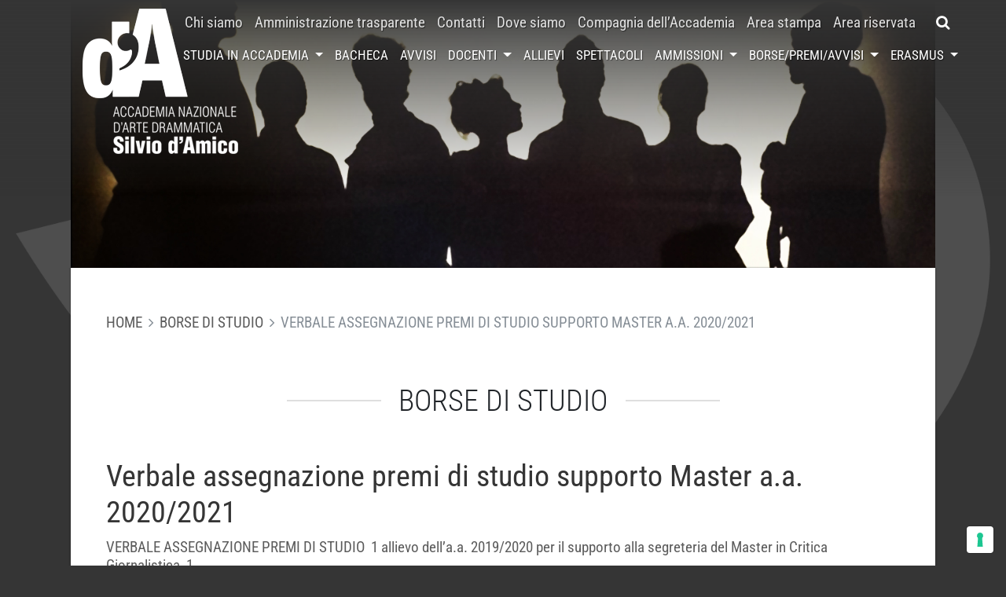

--- FILE ---
content_type: text/html; charset=UTF-8
request_url: https://www.accademiasilviodamico.it/borse-di-studio/verbale-assegnazione-premi-di-studio-supporto-master-a-a-2020-2021/
body_size: 13879
content:
<!DOCTYPE html>
<html lang="it-IT">
<head>
    <meta charset="UTF-8">
    <meta http-equiv="X-UA-Compatible" content="IE=edge">
    <meta name="viewport" content="width=device-width, initial-scale=1, shrink-to-fit=no">
    <meta name="mobile-web-app-capable" content="yes">
    <meta name="apple-mobile-web-app-capable" content="yes">
    <meta name="apple-mobile-web-app-title" content="Accademia Nazionale d&#039;Arte Drammatica Silvio d&#039;Amico - L&#039;Accademia Nazionale d&#039;Arte Drammatica è stata fondata nel 1936 dallo studioso e critico teatrale Silvio d&#039;Amico; è l&#039;unica Istituzione nazionale per la formazione di attori e registi che rilascia un titolo di studio di livello universitario.">
    <link rel="profile" href="http://gmpg.org/xfn/11">
    <link rel="pingback" href="https://www.accademiasilviodamico.it/xmlrpc.php">

    <meta name='robots' content='index, follow, max-image-preview:large, max-snippet:-1, max-video-preview:-1' />

	<!-- This site is optimized with the Yoast SEO plugin v21.9 - https://yoast.com/wordpress/plugins/seo/ -->
	<title>Verbale assegnazione premi di studio supporto Master a.a. 2020/2021 - Accademia Nazionale d&#039;Arte Drammatica Silvio d&#039;Amico</title>
	<link rel="canonical" href="https://www.accademiasilviodamico.it/en/borse-di-studio/verbale-assegnazione-premi-di-studio-supporto-master-a-a-2020-2021/" />
	<meta property="og:locale" content="it_IT" />
	<meta property="og:type" content="article" />
	<meta property="og:title" content="Verbale assegnazione premi di studio supporto Master a.a. 2020/2021 - Accademia Nazionale d&#039;Arte Drammatica Silvio d&#039;Amico" />
	<meta property="og:description" content="VERBALE ASSEGNAZIONE PREMI DI STUDIO  1 allievo dell’a.a. 2019/2020 per il supporto alla segreteria del Master in Critica Giornalistica  1..." />
	<meta property="og:url" content="https://www.accademiasilviodamico.it/en/borse-di-studio/verbale-assegnazione-premi-di-studio-supporto-master-a-a-2020-2021/" />
	<meta property="og:site_name" content="Accademia Nazionale d&#039;Arte Drammatica Silvio d&#039;Amico" />
	<meta property="article:publisher" content="https://www.facebook.com/pages/Accademia-nazionale-darte-drammatica/250540151661112?rf=148795891842971" />
	<meta property="article:modified_time" content="2021-01-25T11:44:57+00:00" />
	<meta name="twitter:card" content="summary_large_image" />
	<meta name="twitter:site" content="@accademiadamico" />
	<script type="application/ld+json" class="yoast-schema-graph">{"@context":"https://schema.org","@graph":[{"@type":"WebPage","@id":"https://www.accademiasilviodamico.it/en/borse-di-studio/verbale-assegnazione-premi-di-studio-supporto-master-a-a-2020-2021/","url":"https://www.accademiasilviodamico.it/en/borse-di-studio/verbale-assegnazione-premi-di-studio-supporto-master-a-a-2020-2021/","name":"Verbale assegnazione premi di studio supporto Master a.a. 2020/2021 - Accademia Nazionale d&#039;Arte Drammatica Silvio d&#039;Amico","isPartOf":{"@id":"https://www.accademiasilviodamico.it/#website"},"datePublished":"2021-01-25T11:19:46+00:00","dateModified":"2021-01-25T11:44:57+00:00","breadcrumb":{"@id":"https://www.accademiasilviodamico.it/en/borse-di-studio/verbale-assegnazione-premi-di-studio-supporto-master-a-a-2020-2021/#breadcrumb"},"inLanguage":"it-IT","potentialAction":[{"@type":"ReadAction","target":["https://www.accademiasilviodamico.it/en/borse-di-studio/verbale-assegnazione-premi-di-studio-supporto-master-a-a-2020-2021/"]}]},{"@type":"BreadcrumbList","@id":"https://www.accademiasilviodamico.it/en/borse-di-studio/verbale-assegnazione-premi-di-studio-supporto-master-a-a-2020-2021/#breadcrumb","itemListElement":[{"@type":"ListItem","position":1,"name":"Borse di Studio","item":"https://www.accademiasilviodamico.it/borse-di-studio/"},{"@type":"ListItem","position":2,"name":"Verbale assegnazione premi di studio supporto Master a.a. 2020/2021"}]},{"@type":"WebSite","@id":"https://www.accademiasilviodamico.it/#website","url":"https://www.accademiasilviodamico.it/","name":"Accademia Nazionale d'Arte Drammatica Silvio d'Amico","description":"L&#039;Accademia Nazionale d&#039;Arte Drammatica è stata fondata nel 1936 dallo studioso e critico teatrale Silvio d&#039;Amico; è l&#039;unica Istituzione nazionale per la formazione di attori e registi che rilascia un titolo di studio di livello universitario.","potentialAction":[{"@type":"SearchAction","target":{"@type":"EntryPoint","urlTemplate":"https://www.accademiasilviodamico.it/?s={search_term_string}"},"query-input":"required name=search_term_string"}],"inLanguage":"it-IT"}]}</script>
	<!-- / Yoast SEO plugin. -->


<link rel='dns-prefetch' href='//cdn.iubenda.com' />
<link rel='dns-prefetch' href='//cdn.jsdelivr.net' />
<link rel='dns-prefetch' href='//fonts.bunny.net' />
<link rel='dns-prefetch' href='//maxcdn.bootstrapcdn.com' />
<link rel='dns-prefetch' href='//accademiasilviodamico.b-cdn.net' />

<link href='https://accademiasilviodamico.b-cdn.net' rel='preconnect' />
<link data-minify="1" rel='stylesheet' id='validate-engine-css-css' href='https://accademiasilviodamico.b-cdn.net/wp-content/cache/min/1/wp-content/plugins/wysija-newsletters/css/validationEngine.jquery.css?ver=1744362462' type='text/css' media='all' />
<link rel='stylesheet' id='sbi_styles-css' href='https://accademiasilviodamico.b-cdn.net/wp-content/plugins/instagram-feed/css/sbi-styles.min.css?ver=6.2.7' type='text/css' media='all' />
<style id='wp-emoji-styles-inline-css' type='text/css'>

	img.wp-smiley, img.emoji {
		display: inline !important;
		border: none !important;
		box-shadow: none !important;
		height: 1em !important;
		width: 1em !important;
		margin: 0 0.07em !important;
		vertical-align: -0.1em !important;
		background: none !important;
		padding: 0 !important;
	}
</style>
<link rel='stylesheet' id='wp-block-library-css' href='https://accademiasilviodamico.b-cdn.net/wp-includes/css/dist/block-library/style.min.css?ver=6.4.7' type='text/css' media='all' />
<style id='classic-theme-styles-inline-css' type='text/css'>
/*! This file is auto-generated */
.wp-block-button__link{color:#fff;background-color:#32373c;border-radius:9999px;box-shadow:none;text-decoration:none;padding:calc(.667em + 2px) calc(1.333em + 2px);font-size:1.125em}.wp-block-file__button{background:#32373c;color:#fff;text-decoration:none}
</style>
<style id='global-styles-inline-css' type='text/css'>
body{--wp--preset--color--black: #000000;--wp--preset--color--cyan-bluish-gray: #abb8c3;--wp--preset--color--white: #ffffff;--wp--preset--color--pale-pink: #f78da7;--wp--preset--color--vivid-red: #cf2e2e;--wp--preset--color--luminous-vivid-orange: #ff6900;--wp--preset--color--luminous-vivid-amber: #fcb900;--wp--preset--color--light-green-cyan: #7bdcb5;--wp--preset--color--vivid-green-cyan: #00d084;--wp--preset--color--pale-cyan-blue: #8ed1fc;--wp--preset--color--vivid-cyan-blue: #0693e3;--wp--preset--color--vivid-purple: #9b51e0;--wp--preset--gradient--vivid-cyan-blue-to-vivid-purple: linear-gradient(135deg,rgba(6,147,227,1) 0%,rgb(155,81,224) 100%);--wp--preset--gradient--light-green-cyan-to-vivid-green-cyan: linear-gradient(135deg,rgb(122,220,180) 0%,rgb(0,208,130) 100%);--wp--preset--gradient--luminous-vivid-amber-to-luminous-vivid-orange: linear-gradient(135deg,rgba(252,185,0,1) 0%,rgba(255,105,0,1) 100%);--wp--preset--gradient--luminous-vivid-orange-to-vivid-red: linear-gradient(135deg,rgba(255,105,0,1) 0%,rgb(207,46,46) 100%);--wp--preset--gradient--very-light-gray-to-cyan-bluish-gray: linear-gradient(135deg,rgb(238,238,238) 0%,rgb(169,184,195) 100%);--wp--preset--gradient--cool-to-warm-spectrum: linear-gradient(135deg,rgb(74,234,220) 0%,rgb(151,120,209) 20%,rgb(207,42,186) 40%,rgb(238,44,130) 60%,rgb(251,105,98) 80%,rgb(254,248,76) 100%);--wp--preset--gradient--blush-light-purple: linear-gradient(135deg,rgb(255,206,236) 0%,rgb(152,150,240) 100%);--wp--preset--gradient--blush-bordeaux: linear-gradient(135deg,rgb(254,205,165) 0%,rgb(254,45,45) 50%,rgb(107,0,62) 100%);--wp--preset--gradient--luminous-dusk: linear-gradient(135deg,rgb(255,203,112) 0%,rgb(199,81,192) 50%,rgb(65,88,208) 100%);--wp--preset--gradient--pale-ocean: linear-gradient(135deg,rgb(255,245,203) 0%,rgb(182,227,212) 50%,rgb(51,167,181) 100%);--wp--preset--gradient--electric-grass: linear-gradient(135deg,rgb(202,248,128) 0%,rgb(113,206,126) 100%);--wp--preset--gradient--midnight: linear-gradient(135deg,rgb(2,3,129) 0%,rgb(40,116,252) 100%);--wp--preset--font-size--small: 13px;--wp--preset--font-size--medium: 20px;--wp--preset--font-size--large: 36px;--wp--preset--font-size--x-large: 42px;--wp--preset--spacing--20: 0.44rem;--wp--preset--spacing--30: 0.67rem;--wp--preset--spacing--40: 1rem;--wp--preset--spacing--50: 1.5rem;--wp--preset--spacing--60: 2.25rem;--wp--preset--spacing--70: 3.38rem;--wp--preset--spacing--80: 5.06rem;--wp--preset--shadow--natural: 6px 6px 9px rgba(0, 0, 0, 0.2);--wp--preset--shadow--deep: 12px 12px 50px rgba(0, 0, 0, 0.4);--wp--preset--shadow--sharp: 6px 6px 0px rgba(0, 0, 0, 0.2);--wp--preset--shadow--outlined: 6px 6px 0px -3px rgba(255, 255, 255, 1), 6px 6px rgba(0, 0, 0, 1);--wp--preset--shadow--crisp: 6px 6px 0px rgba(0, 0, 0, 1);}:where(.is-layout-flex){gap: 0.5em;}:where(.is-layout-grid){gap: 0.5em;}body .is-layout-flow > .alignleft{float: left;margin-inline-start: 0;margin-inline-end: 2em;}body .is-layout-flow > .alignright{float: right;margin-inline-start: 2em;margin-inline-end: 0;}body .is-layout-flow > .aligncenter{margin-left: auto !important;margin-right: auto !important;}body .is-layout-constrained > .alignleft{float: left;margin-inline-start: 0;margin-inline-end: 2em;}body .is-layout-constrained > .alignright{float: right;margin-inline-start: 2em;margin-inline-end: 0;}body .is-layout-constrained > .aligncenter{margin-left: auto !important;margin-right: auto !important;}body .is-layout-constrained > :where(:not(.alignleft):not(.alignright):not(.alignfull)){max-width: var(--wp--style--global--content-size);margin-left: auto !important;margin-right: auto !important;}body .is-layout-constrained > .alignwide{max-width: var(--wp--style--global--wide-size);}body .is-layout-flex{display: flex;}body .is-layout-flex{flex-wrap: wrap;align-items: center;}body .is-layout-flex > *{margin: 0;}body .is-layout-grid{display: grid;}body .is-layout-grid > *{margin: 0;}:where(.wp-block-columns.is-layout-flex){gap: 2em;}:where(.wp-block-columns.is-layout-grid){gap: 2em;}:where(.wp-block-post-template.is-layout-flex){gap: 1.25em;}:where(.wp-block-post-template.is-layout-grid){gap: 1.25em;}.has-black-color{color: var(--wp--preset--color--black) !important;}.has-cyan-bluish-gray-color{color: var(--wp--preset--color--cyan-bluish-gray) !important;}.has-white-color{color: var(--wp--preset--color--white) !important;}.has-pale-pink-color{color: var(--wp--preset--color--pale-pink) !important;}.has-vivid-red-color{color: var(--wp--preset--color--vivid-red) !important;}.has-luminous-vivid-orange-color{color: var(--wp--preset--color--luminous-vivid-orange) !important;}.has-luminous-vivid-amber-color{color: var(--wp--preset--color--luminous-vivid-amber) !important;}.has-light-green-cyan-color{color: var(--wp--preset--color--light-green-cyan) !important;}.has-vivid-green-cyan-color{color: var(--wp--preset--color--vivid-green-cyan) !important;}.has-pale-cyan-blue-color{color: var(--wp--preset--color--pale-cyan-blue) !important;}.has-vivid-cyan-blue-color{color: var(--wp--preset--color--vivid-cyan-blue) !important;}.has-vivid-purple-color{color: var(--wp--preset--color--vivid-purple) !important;}.has-black-background-color{background-color: var(--wp--preset--color--black) !important;}.has-cyan-bluish-gray-background-color{background-color: var(--wp--preset--color--cyan-bluish-gray) !important;}.has-white-background-color{background-color: var(--wp--preset--color--white) !important;}.has-pale-pink-background-color{background-color: var(--wp--preset--color--pale-pink) !important;}.has-vivid-red-background-color{background-color: var(--wp--preset--color--vivid-red) !important;}.has-luminous-vivid-orange-background-color{background-color: var(--wp--preset--color--luminous-vivid-orange) !important;}.has-luminous-vivid-amber-background-color{background-color: var(--wp--preset--color--luminous-vivid-amber) !important;}.has-light-green-cyan-background-color{background-color: var(--wp--preset--color--light-green-cyan) !important;}.has-vivid-green-cyan-background-color{background-color: var(--wp--preset--color--vivid-green-cyan) !important;}.has-pale-cyan-blue-background-color{background-color: var(--wp--preset--color--pale-cyan-blue) !important;}.has-vivid-cyan-blue-background-color{background-color: var(--wp--preset--color--vivid-cyan-blue) !important;}.has-vivid-purple-background-color{background-color: var(--wp--preset--color--vivid-purple) !important;}.has-black-border-color{border-color: var(--wp--preset--color--black) !important;}.has-cyan-bluish-gray-border-color{border-color: var(--wp--preset--color--cyan-bluish-gray) !important;}.has-white-border-color{border-color: var(--wp--preset--color--white) !important;}.has-pale-pink-border-color{border-color: var(--wp--preset--color--pale-pink) !important;}.has-vivid-red-border-color{border-color: var(--wp--preset--color--vivid-red) !important;}.has-luminous-vivid-orange-border-color{border-color: var(--wp--preset--color--luminous-vivid-orange) !important;}.has-luminous-vivid-amber-border-color{border-color: var(--wp--preset--color--luminous-vivid-amber) !important;}.has-light-green-cyan-border-color{border-color: var(--wp--preset--color--light-green-cyan) !important;}.has-vivid-green-cyan-border-color{border-color: var(--wp--preset--color--vivid-green-cyan) !important;}.has-pale-cyan-blue-border-color{border-color: var(--wp--preset--color--pale-cyan-blue) !important;}.has-vivid-cyan-blue-border-color{border-color: var(--wp--preset--color--vivid-cyan-blue) !important;}.has-vivid-purple-border-color{border-color: var(--wp--preset--color--vivid-purple) !important;}.has-vivid-cyan-blue-to-vivid-purple-gradient-background{background: var(--wp--preset--gradient--vivid-cyan-blue-to-vivid-purple) !important;}.has-light-green-cyan-to-vivid-green-cyan-gradient-background{background: var(--wp--preset--gradient--light-green-cyan-to-vivid-green-cyan) !important;}.has-luminous-vivid-amber-to-luminous-vivid-orange-gradient-background{background: var(--wp--preset--gradient--luminous-vivid-amber-to-luminous-vivid-orange) !important;}.has-luminous-vivid-orange-to-vivid-red-gradient-background{background: var(--wp--preset--gradient--luminous-vivid-orange-to-vivid-red) !important;}.has-very-light-gray-to-cyan-bluish-gray-gradient-background{background: var(--wp--preset--gradient--very-light-gray-to-cyan-bluish-gray) !important;}.has-cool-to-warm-spectrum-gradient-background{background: var(--wp--preset--gradient--cool-to-warm-spectrum) !important;}.has-blush-light-purple-gradient-background{background: var(--wp--preset--gradient--blush-light-purple) !important;}.has-blush-bordeaux-gradient-background{background: var(--wp--preset--gradient--blush-bordeaux) !important;}.has-luminous-dusk-gradient-background{background: var(--wp--preset--gradient--luminous-dusk) !important;}.has-pale-ocean-gradient-background{background: var(--wp--preset--gradient--pale-ocean) !important;}.has-electric-grass-gradient-background{background: var(--wp--preset--gradient--electric-grass) !important;}.has-midnight-gradient-background{background: var(--wp--preset--gradient--midnight) !important;}.has-small-font-size{font-size: var(--wp--preset--font-size--small) !important;}.has-medium-font-size{font-size: var(--wp--preset--font-size--medium) !important;}.has-large-font-size{font-size: var(--wp--preset--font-size--large) !important;}.has-x-large-font-size{font-size: var(--wp--preset--font-size--x-large) !important;}
.wp-block-navigation a:where(:not(.wp-element-button)){color: inherit;}
:where(.wp-block-post-template.is-layout-flex){gap: 1.25em;}:where(.wp-block-post-template.is-layout-grid){gap: 1.25em;}
:where(.wp-block-columns.is-layout-flex){gap: 2em;}:where(.wp-block-columns.is-layout-grid){gap: 2em;}
.wp-block-pullquote{font-size: 1.5em;line-height: 1.6;}
</style>
<link data-minify="1" rel='stylesheet' id='wpml-blocks-css' href='https://accademiasilviodamico.b-cdn.net/wp-content/cache/min/1/wp-content/plugins/sitepress-multilingual-cms/dist/css/blocks/styles.css?ver=1744362462' type='text/css' media='all' />
<link rel='stylesheet' id='ctf_styles-css' href='https://accademiasilviodamico.b-cdn.net/wp-content/plugins/custom-twitter-feeds/css/ctf-styles.min.css?ver=2.2.1' type='text/css' media='all' />
<link data-minify="1" rel='stylesheet' id='dashicons-css' href='https://accademiasilviodamico.b-cdn.net/wp-content/cache/min/1/wp-includes/css/dashicons.min.css?ver=1744362462' type='text/css' media='all' />
<link rel='stylesheet' id='child-roboto-font-css' href='https://fonts.bunny.net/css?family=Roboto+Condensed%3A300%2C400%2C700&#038;ver=0.9.0' type='text/css' media='all' />
<link data-minify="1" rel='stylesheet' id='child-understrap-styles-css' href='https://accademiasilviodamico.b-cdn.net/wp-content/cache/min/1/wp-content/themes/silviodamico-understrap/css/child-theme.min.css?ver=1744362462' type='text/css' media='all' />
<link rel='stylesheet' id='owlcarousel-styles-css' href='https://accademiasilviodamico.b-cdn.net/wp-content/themes/silviodamico-understrap/owlcarousel2/assets/owl.carousel.min.css?ver=0.9.0' type='text/css' media='all' />
<link rel='stylesheet' id='owlcarousel-theme-styles-css' href='https://accademiasilviodamico.b-cdn.net/wp-content/themes/silviodamico-understrap/owlcarousel2/assets/owl.theme.default.min.css?ver=0.9.0' type='text/css' media='all' />
<link data-minify="1" rel='stylesheet' id='splide-styles-css' href='https://accademiasilviodamico.b-cdn.net/wp-content/cache/min/1/npm/@splidejs/splide@4.1/dist/css/splide.min.css?ver=1744362462' type='text/css' media='all' />
<link data-minify="1" rel='stylesheet' id='splide-styles-video-css' href='https://accademiasilviodamico.b-cdn.net/wp-content/cache/min/1/npm/@splidejs/splide-extension-video@0.8/dist/css/splide-extension-video.min.css?ver=1744362462' type='text/css' media='all' />
<link rel='stylesheet' id='fancybox-style-css' href='https://accademiasilviodamico.b-cdn.net/wp-content/themes/silviodamico-understrap/fancybox/dist/jquery.fancybox.min.css?ver=0.9.0' type='text/css' media='all' />
<link rel='stylesheet' id='cff-css' href='https://accademiasilviodamico.b-cdn.net/wp-content/plugins/custom-facebook-feed/assets/css/cff-style.min.css?ver=4.2.1' type='text/css' media='all' />
<link data-minify="1" rel='stylesheet' id='sb-font-awesome-css' href='https://accademiasilviodamico.b-cdn.net/wp-content/cache/min/1/font-awesome/4.7.0/css/font-awesome.min.css?ver=1744362462' type='text/css' media='all' />

<script  type="text/javascript" class=" _iub_cs_skip" type="text/javascript" id="iubenda-head-inline-scripts-0">
/* <![CDATA[ */

var _iub = _iub || [];
_iub.csConfiguration = {"askConsentAtCookiePolicyUpdate":true,"cookiePolicyInOtherWindow":true,"floatingPreferencesButtonDisplay":"bottom-right","perPurposeConsent":true,"reloadOnConsent":true,"siteId":3091734,"whitelabel":false,"cookiePolicyId":40142087,"lang":"it","cookiePolicyUrl":"https://www.accademiasilviodamico.it/privacy-cookie-policy/", "banner":{ "acceptButtonDisplay":true,"backgroundOverlay":true,"closeButtonDisplay":false,"customizeButtonDisplay":true,"explicitWithdrawal":true,"listPurposes":true,"position":"float-bottom-center","rejectButtonDisplay":true,"showPurposesToggles":true }};
/* ]]> */
</script>
<script data-minify="1"  type="text/javascript" charset="UTF-8" async="" class=" _iub_cs_skip" type="text/javascript" src="https://accademiasilviodamico.b-cdn.net/wp-content/cache/min/1/cs/iubenda_cs.js?ver=1744362462" id="iubenda-head-scripts-0-js"></script>
<script type="text/javascript" src="https://accademiasilviodamico.b-cdn.net/wp-includes/js/jquery/jquery.min.js?ver=3.7.1" id="jquery-core-js"></script>
<script type="text/javascript" src="https://accademiasilviodamico.b-cdn.net/wp-includes/js/jquery/jquery-migrate.min.js?ver=3.4.1" id="jquery-migrate-js"></script>
<script type="text/javascript" src="https://accademiasilviodamico.b-cdn.net/wp-content/themes/understrap/js/popper.min.js?ver=6.4.7" id="popper-scripts-js"></script>
<script type="text/javascript" src="https://accademiasilviodamico.b-cdn.net/wp-content/themes/silviodamico-understrap/owlcarousel2/owl.carousel.min.js?ver=0.9.0" id="owlcarousel-scripts-js"></script>
<link rel="https://api.w.org/" href="https://www.accademiasilviodamico.it/wp-json/" /><link rel="alternate" type="application/json+oembed" href="https://www.accademiasilviodamico.it/wp-json/oembed/1.0/embed?url=https%3A%2F%2Fwww.accademiasilviodamico.it%2Fborse-di-studio%2Fverbale-assegnazione-premi-di-studio-supporto-master-a-a-2020-2021%2F" />
<link rel="alternate" type="text/xml+oembed" href="https://www.accademiasilviodamico.it/wp-json/oembed/1.0/embed?url=https%3A%2F%2Fwww.accademiasilviodamico.it%2Fborse-di-studio%2Fverbale-assegnazione-premi-di-studio-supporto-master-a-a-2020-2021%2F&#038;format=xml" />
<meta name="generator" content="WPML ver:4.6.9 stt:1,27;" />
<!-- Instagram Feed CSS -->
<style type="text/css">
#sb_instagram #sbi_images .sbi_item{
padding: 5px !important;
}
#sb_instagram{
padding-bottom: 0;
}
#sbi_images{
margin-top: -15px;
}
</style>
<style type="text/css">.recentcomments a{display:inline !important;padding:0 !important;margin:0 !important;}</style><link rel="icon" href="https://accademiasilviodamico.b-cdn.net/wp-content/uploads/2016/08/accademia_icon.png" sizes="32x32" />
<link rel="icon" href="https://accademiasilviodamico.b-cdn.net/wp-content/uploads/2016/08/accademia_icon.png" sizes="192x192" />
<link rel="apple-touch-icon" href="https://accademiasilviodamico.b-cdn.net/wp-content/uploads/2016/08/accademia_icon.png" />
<meta name="msapplication-TileImage" content="https://accademiasilviodamico.b-cdn.net/wp-content/uploads/2016/08/accademia_icon.png" />

</head>

<body class="scholarship-template-default single single-scholarship postid-17912 group-blog">

<div class="hfeed site" id="page">
    <header id="header" class="header fixed-top">
        <div id="main-search" class="search-bar collapse">
            <form method="get" id="searchform" action="https://www.accademiasilviodamico.it/" role="search">
	<label class="assistive-text" for="s">Search</label>
	<div class="input-group">
		<input class="field form-control" id="s" name="s" type="text"
			placeholder="Search &hellip;">
		<span class="input-group-btn">
			<input class="submit btn btn-primary" id="searchsubmit" name="submit" type="submit"
			value="Search">
	</span>
	</div>
</form>
        </div>
        <nav class="navbar navbar-expand-lg navbar-shrink">
            <div class="container align-self-stretch align-items-stretch">
                <a class="navbar-brand" href="https://www.accademiasilviodamico.it">
                    <img class="logo" src="https://accademiasilviodamico.b-cdn.net/wp-content/themes/silviodamico-understrap/images/logo.png" alt="Accademia Nazionale d&#039;Arte Drammatica Silvio d&#039;Amico">
                    <img class="logo" src="https://accademiasilviodamico.b-cdn.net/wp-content/themes/silviodamico-understrap/images/logo_mini.png" alt="Accademia Nazionale d&#039;Arte Drammatica Silvio d&#039;Amico">
                </a>
                <a id="main-search-toggler" class="btn btn-primary search-toggler fa fa-search d-flex d-lg-none ml-auto mr-3" href="#main-search" role="button" data-toggle="collapse" aria-expanded="false" aria-controls="main-search" aria-label="Toggle search bar"></a>
                <button class="navbar-toggler hamburger hamburger--collapse align-self-stretch align-self-lg-center collapsed" type="button" data-toggle="collapse" data-target="#navbarNavDropdown" aria-controls="navbarNavDropdown" aria-expanded="false" aria-label="Toggle navigation">
                    <span class="hamburger-box">
                        <span class="hamburger-inner"></span>
                    </span>
                </button>
                <div class="collapse navbar-collapse flex-column align-items-end" id="navbarNavDropdown">
                    <div class="d-flex flex-column flex-lg-row">
                        <nav class="menu-principale-container"><ul id="menu-principale" class="navbar-nav nav-primary align-items-center"><li id="menu-item-52" class="menu-item menu-item-type-post_type menu-item-object-page nav-item menu-item-52"><a title="Chi siamo" href="https://www.accademiasilviodamico.it/chi-siamo/" class="nav-link">Chi siamo</a></li>
<li id="menu-item-6159" class="menu-item menu-item-type-custom menu-item-object-custom nav-item menu-item-6159"><a title="Amministrazione trasparente" href="http://silviodamico.trasparenza.info/" class="nav-link">Amministrazione trasparente</a></li>
<li id="menu-item-49" class="menu-item menu-item-type-post_type menu-item-object-page nav-item menu-item-49"><a title="Contatti" href="https://www.accademiasilviodamico.it/contatti/" class="nav-link">Contatti</a></li>
<li id="menu-item-48" class="menu-item menu-item-type-post_type menu-item-object-page nav-item menu-item-48"><a title="Dove siamo" href="https://www.accademiasilviodamico.it/dove-siamo/" class="nav-link">Dove siamo</a></li>
<li id="menu-item-13048" class="menu-item menu-item-type-custom menu-item-object-custom nav-item menu-item-13048"><a title="Compagnia dell&#039;Accademia" href="http://www.accademiasilviodamico.it/spettacoli/tipo/compagnia-accademia/" class="nav-link">Compagnia dell&#8217;Accademia</a></li>
<li id="menu-item-6158" class="menu-item menu-item-type-custom menu-item-object-custom nav-item menu-item-6158"><a title="Area stampa" href="http://www.accademiasilviodamico.it/area-stampa/" class="nav-link">Area stampa</a></li>
<li id="menu-item-6167" class="menu-item menu-item-type-custom menu-item-object-custom nav-item menu-item-6167"><a title="Area riservata" href="http://areariservata.accademiasilviodamico.it/" class="nav-link">Area riservata</a></li>
</ul></nav>                        <a id="main-search-toggler" class="btn btn-primary search-toggler fa fa-search d-none d-lg-flex" href="#main-search" role="button" data-toggle="collapse" aria-expanded="false" aria-controls="main-search" aria-label="Toggle search bar"></a>
                    </div>
                <nav class="menu-secondario-container"><ul id="menu-secondario" class="navbar-nav nav-secondary align-items-center"><li id="menu-item-46" class="menu-item menu-item-type-post_type menu-item-object-page menu-item-has-children nav-item menu-item-46 dropdown"><a title="Studia in accademia" href="#" data-toggle="dropdown" class="nav-link dropdown-toggle">Studia in accademia <span class="caret"></span></a>
<ul class=" dropdown-menu" role="menu">
	<li id="menu-item-16400" class="menu-item menu-item-type-post_type menu-item-object-page nav-item menu-item-16400"><a title="Recitazione triennio" href="https://www.accademiasilviodamico.it/studia-in-accademia/corso-di-recitazione-triennio/" class="nav-link">Recitazione triennio</a></li>
	<li id="menu-item-16402" class="menu-item menu-item-type-post_type menu-item-object-page nav-item menu-item-16402"><a title="Regia triennio" href="https://www.accademiasilviodamico.it/studia-in-accademia/corso-di-regia-triennio/" class="nav-link">Regia triennio</a></li>
	<li id="menu-item-16399" class="menu-item menu-item-type-post_type menu-item-object-page nav-item menu-item-16399"><a title="Recitazione biennio" href="https://www.accademiasilviodamico.it/studia-in-accademia/corso-di-recitazione-biennio/" class="nav-link">Recitazione biennio</a></li>
	<li id="menu-item-16401" class="menu-item menu-item-type-post_type menu-item-object-page nav-item menu-item-16401"><a title="Regia biennio" href="https://www.accademiasilviodamico.it/studia-in-accademia/corso-di-regia-biennio/" class="nav-link">Regia biennio</a></li>
	<li id="menu-item-16403" class="menu-item menu-item-type-post_type menu-item-object-page nav-item menu-item-16403"><a title="Master in Critica Giornalistica" href="https://www.accademiasilviodamico.it/studia-in-accademia/master-in-critica-giornalistica/" class="nav-link">Master in Critica Giornalistica</a></li>
	<li id="menu-item-16404" class="menu-item menu-item-type-post_type menu-item-object-page nav-item menu-item-16404"><a title="Master in Drammaturgia" href="https://www.accademiasilviodamico.it/studia-in-accademia/master-in-drammaturgia/" class="nav-link">Master in Drammaturgia</a></li>
	<li id="menu-item-24425" class="menu-item menu-item-type-post_type menu-item-object-page nav-item menu-item-24425"><a title="Dottorati di ricerca" href="https://www.accademiasilviodamico.it/studia-in-accademia/dottorati/" class="nav-link">Dottorati di ricerca</a></li>
</ul>
</li>
<li id="menu-item-5993" class="menu-item menu-item-type-post_type menu-item-object-page current_page_parent nav-item menu-item-5993"><a title="Bacheca" href="https://www.accademiasilviodamico.it/bacheca/" class="nav-link">Bacheca</a></li>
<li id="menu-item-6166" class="menu-item menu-item-type-post_type_archive menu-item-object-notice nav-item menu-item-6166"><a title="Avvisi" href="https://www.accademiasilviodamico.it/avvisi/" class="nav-link">Avvisi</a></li>
<li id="menu-item-687" class="menu-item menu-item-type-post_type_archive menu-item-object-teacher menu-item-has-children nav-item menu-item-687 dropdown"><a title="Docenti" href="#" data-toggle="dropdown" class="nav-link dropdown-toggle">Docenti <span class="caret"></span></a>
<ul class=" dropdown-menu" role="menu">
	<li id="menu-item-19310" class="menu-item menu-item-type-custom menu-item-object-custom nav-item menu-item-19310"><a title="Profili  docenti" href="https://www.accademiasilviodamico.it/docenti/" class="nav-link">Profili  docenti</a></li>
	<li id="menu-item-19311" class="menu-item menu-item-type-post_type menu-item-object-page nav-item menu-item-19311"><a title="AREA DOCENTI" href="https://www.accademiasilviodamico.it/area-docenti/" class="nav-link">AREA DOCENTI</a></li>
</ul>
</li>
<li id="menu-item-688" class="menu-item menu-item-type-post_type_archive menu-item-object-student nav-item menu-item-688"><a title="Allievi" href="https://www.accademiasilviodamico.it/allievi/" class="nav-link">Allievi</a></li>
<li id="menu-item-691" class="menu-item menu-item-type-post_type_archive menu-item-object-show nav-item menu-item-691"><a title="Spettacoli" href="https://www.accademiasilviodamico.it/spettacoli/" class="nav-link">Spettacoli</a></li>
<li id="menu-item-5998" class="menu-item menu-item-type-post_type_archive menu-item-object-admission menu-item-has-children nav-item menu-item-5998 dropdown"><a title="Ammissioni" href="#" data-toggle="dropdown" class="nav-link dropdown-toggle">Ammissioni <span class="caret"></span></a>
<ul class=" dropdown-menu" role="menu">
	<li id="menu-item-13830" class="menu-item menu-item-type-taxonomy menu-item-object-admission_category nav-item menu-item-13830"><a title="Bandi di Ammissione" href="https://www.accademiasilviodamico.it/ammissioni/bandi-di-ammissione/" class="nav-link">Bandi di Ammissione</a></li>
	<li id="menu-item-13831" class="menu-item menu-item-type-taxonomy menu-item-object-admission_category nav-item menu-item-13831"><a title="Calendario" href="https://www.accademiasilviodamico.it/ammissioni/calendario/" class="nav-link">Calendario</a></li>
	<li id="menu-item-13832" class="menu-item menu-item-type-taxonomy menu-item-object-admission_category nav-item menu-item-13832"><a title="Risultati" href="https://www.accademiasilviodamico.it/ammissioni/risultati/" class="nav-link">Risultati</a></li>
</ul>
</li>
<li id="menu-item-6160" class="menu-item menu-item-type-custom menu-item-object-custom menu-item-has-children nav-item menu-item-6160 dropdown"><a title="Borse/premi/avvisi" href="#" data-toggle="dropdown" class="nav-link dropdown-toggle">Borse/premi/avvisi <span class="caret"></span></a>
<ul class=" dropdown-menu" role="menu">
	<li id="menu-item-12895" class="menu-item menu-item-type-taxonomy menu-item-object-scholarship_type nav-item menu-item-12895"><a title="Borse di Studio Allievi" href="https://www.accademiasilviodamico.it/tipo-borsa/premi-di-studio-allievi/" class="nav-link">Borse di Studio Allievi</a></li>
	<li id="menu-item-12896" class="menu-item menu-item-type-taxonomy menu-item-object-scholarship_type nav-item menu-item-12896"><a title="Premi di Produzione" href="https://www.accademiasilviodamico.it/tipo-borsa/premi-di-produzione/" class="nav-link">Premi di Produzione</a></li>
	<li id="menu-item-12923" class="menu-item menu-item-type-custom menu-item-object-custom nav-item menu-item-12923"><a title="Verbali" href="http://www.accademiasilviodamico.it/tipo-borsa/verbali/" class="nav-link">Verbali</a></li>
	<li id="menu-item-26997" class="menu-item menu-item-type-custom menu-item-object-custom nav-item menu-item-26997"><a title="Avvisi selezioni ex-allievi" href="http://www.accademiasilviodamico.it/tipo-borsa/avvisi-di-selezione-ex-allievi" class="nav-link">Avvisi selezioni ex-allievi</a></li>
	<li id="menu-item-25727" class="menu-item menu-item-type-custom menu-item-object-custom nav-item menu-item-25727"><a title="Regolamento borse di studio" href="https://silviodamico.trasparenza.info/files/a78e17c964d3593d89cde3fb678f6a14" class="nav-link">Regolamento borse di studio</a></li>
	<li id="menu-item-19727" class="menu-item menu-item-type-post_type menu-item-object-post nav-item menu-item-19727"><a title="Modulo riscossione borsa di studio" href="https://www.accademiasilviodamico.it/modulo-riscossione/" class="nav-link">Modulo riscossione borsa di studio</a></li>
	<li id="menu-item-19728" class="menu-item menu-item-type-post_type menu-item-object-post nav-item menu-item-19728"><a title="Modulo candidatura borsa di studio" href="https://www.accademiasilviodamico.it/modulo-borsadistudio/" class="nav-link">Modulo candidatura borsa di studio</a></li>
	<li id="menu-item-26996" class="menu-item menu-item-type-post_type menu-item-object-post nav-item menu-item-26996"><a title="Modulo Candidatura avviso ex-allievi" href="https://www.accademiasilviodamico.it/candidatura-avviso-ex-allievi/" class="nav-link">Modulo Candidatura avviso ex-allievi</a></li>
</ul>
</li>
<li id="menu-item-11465" class="menu-item menu-item-type-post_type_archive menu-item-object-erasmus menu-item-has-children nav-item menu-item-11465 dropdown"><a title="Erasmus" href="#" data-toggle="dropdown" class="nav-link dropdown-toggle">Erasmus <span class="caret"></span></a>
<ul class=" dropdown-menu" role="menu">
	<li id="menu-item-16897" class="menu-item menu-item-type-custom menu-item-object-custom nav-item menu-item-16897"><a title="Incoming" href="http://www.accademiasilviodamico.it/erasmus/incoming/" class="nav-link">Incoming</a></li>
	<li id="menu-item-11466" class="menu-item menu-item-type-taxonomy menu-item-object-erasmus_section nav-item menu-item-11466"><a title="Bandi e avvisi Erasmus Plus" href="https://www.accademiasilviodamico.it/sezioni-erasmus/bandi-e-avvisi-erasmus-plus/" class="nav-link">Bandi e avvisi Erasmus Plus</a></li>
	<li id="menu-item-11467" class="menu-item menu-item-type-taxonomy menu-item-object-erasmus_section nav-item menu-item-11467"><a title="Erasmus Plus" href="https://www.accademiasilviodamico.it/sezioni-erasmus/erasmus-plus/" class="nav-link">Erasmus Plus</a></li>
	<li id="menu-item-18214" class="menu-item menu-item-type-post_type menu-item-object-page nav-item menu-item-18214"><a title="Erasmus Policy Statement" href="https://www.accademiasilviodamico.it/erasmus-policy/" class="nav-link">Erasmus Policy Statement</a></li>
	<li id="menu-item-11468" class="menu-item menu-item-type-taxonomy menu-item-object-erasmus_section nav-item menu-item-11468"><a title="Istituti partner" href="https://www.accademiasilviodamico.it/sezioni-erasmus/istituti-partner/" class="nav-link">Istituti partner</a></li>
</ul>
</li>
</ul></nav>                </div>
            </div>
        </nav><!-- .site-navigation -->
    </header><!-- .wrapper-navbar end -->
        <div class="wrapper-image background ratio">
                    <img src="https://accademiasilviodamico.b-cdn.net/wp-content/themes/silviodamico-understrap/images/img-testata-def.jpg" alt="Accademia Silvio d'Amico">
                </div>
    
<div class="wrapper" id="page-wrapper">

    <div class="breadcrumb__container">
    <nav class="main-breadcrumb" aria-label="breadcrumb" role="navigation">
        <ol class="breadcrumb">
                                    <li class="breadcrumb-item"><a href="https://www.accademiasilviodamico.it">Home</a></li>
                                                <li class="breadcrumb-item"><a href="https://www.accademiasilviodamico.it/borse-di-studio/">Borse di Studio</a></li>
                                                <li class="breadcrumb-item active" aria-current="page">Verbale assegnazione premi di studio supporto Master a.a. 2020/2021</li>
                            </ol>
    </nav>
   
                                            
</div>
    <section class="section">

        <header class="section-header">

            <div class="section-title">
                
                Borse di Studio
            </div>
        
        </header>

        <main class="section-body">

            
                
<article id="post-17912" class="article post-17912 scholarship type-scholarship status-publish hentry course_type-master course_type-critica-giornalistica course_type-drammaturgia scholarship_type-verbali">
    <header class="article-header">
        <div class="article-title">
            Verbale assegnazione premi di studio supporto Master a.a. 2020/2021        </div>
        <div class="article-subtitle">
            <p>VERBALE ASSEGNAZIONE PREMI DI STUDIO  1 allievo dell’a.a. 2019/2020 per il supporto alla segreteria del Master in Critica Giornalistica  1&#8230;</p>
        </div>
    </header>
    <section class="article-body">
                <p style="text-align: center;"><strong>VERBALE ASSEGNAZIONE PREMI DI STUDIO</strong><strong> </strong></p>
<p style="text-align: center;"><strong>1 allievo dell’a.a. 2019/2020<br />
</strong><strong>per il supporto alla segreteria del<br />
</strong><strong>Master in Critica Giornalistica</strong><strong> </strong></p>
<p style="text-align: center;"><strong>1 allievo dell’a.a. 2019/2020<br />
</strong><strong>per il supporto alla segreteria del<br />
</strong><strong>Master in Drammaturgia e Sceneggiatura</strong></p>
<p><strong> </strong>Vista legge n. 508 del 21/12/1999;Visto il D.P.R. n° 132 del 28/02/2003;</p>
<p>Visto il Regolamento di amministrazione, finanza e contabilità in essere presso l’Istituzione, approvato dal MIUR-AFAM con Decreto Dirigenziale n. 287 del 18/12/2008;</p>
<p>Visto il Regolamento per l’attivazione delle procedure per l´assegnazione di Premi di studio e Borse di studio agli allievi meritevoli;</p>
<p>Visto il Regolamento dei corsi di master del MIUR-AFAM approvato dal CNAM nella seduta del 16/09/2019, artt. 4, 7, 10, 11, si indice un &#8220;Pubblico Interpello&#8221; per l&#8217;assegnazione di:</p>
<p>Visto il Decreto del Ministro dell’Istruzione e della Ricerca n° 112 del 26.05.2020;</p>
<p>Visti i Decreti Legge n. 19 e n. 33 del 2020 che prorogano l’attuale stato di emergenza sanitaria in atto nel nostro Paese;</p>
<p>Vista la legge 22 maggio 2020 n. 35;</p>
<p>Visto il DPCM del 07 agosto 2020, “Proroga delle misure di contenimento Covid-19”;</p>
<p>Visti il DPCM del 12 ottobre 2020 e suoi allegati e successivi DPCM  del 19 ottobre 2020, 3 novembre 2020, 3 dicembre 2020 e 14 gennaio 2021;</p>
<p>Visto il Decreto del Ministro dell’Istruzione e della Ricerca del 13 gennaio 2021;</p>
<p>Considerato il protrarsi dell’emergenza sanitaria in atto nel nostro Paese e le misure di prevenzione per il contagio da virus covid-19, preso atto della necessità di garantire agli allievi dell’anno accademico 2020/2021, il proseguo della didattica online, lo svolgimento dei tirocini e lo svolgimento delle sessioni di tesi di Diploma per l’a.a. 2019/2020 e 2020/2021 e il conseguente supporto alle attività di segreteria;</p>
<p>Viste le candidature pervenute dagli allievi:</p>
<p><u>per il Master in Critica Giornalistica</u>:</p>
<p>&#8211; Miriam Raccosta</p>
<p><u>per il Master in Drammaturgia e Sceneggiatura</u>:</p>
<p>&#8211; Federica Priola</p>
<p>la commissione composta dal Direttore dell’Accademia, Prof.ssa Daniela Bortignoni, dal M° Giovanni Greco  e dal M° Davide Antonio Bellalba ha deciso di assegnare i Premi di studio come segue:</p>
<p>&#8211; n° 1 Premio di studio di Euro 4.500,00 (quattromilacinquecento/00) all’allieva Miriam Raccosta per il supporto alla segreteria del Master in Critica Giornalistica, tutor d’aula e orientamento dal 26.01.2021 al 31.10.2021;</p>
<p>n° 1 Premio di studio di Euro 4.500,00 (quattromilacinquecento/00) all’allieva Federica Priola per il supporto alla segreteria del Master in Drammaturgia e Sceneggiatura, tutor d’aula e orientamento dal 26.01.2021 al 31.10.2021.</p>
<p>&nbsp;</p>
<p>F.TO<br />
Il Direttore<br />
<em>prof.ssa Daniela Bortignoni</em></p>
        <hr>
<ul class="nav nav-icon download flex-column align-items-start mt-2">
        <li class="nav-item"><a href="https://accademiasilviodamico.b-cdn.net/wp-content/uploads/2021/01/Verbale_assegnazione_premi_studio_gennaio-ottobre2021.pdf" target="_blank" class="nav-link text-primary">Verbale assegnazione premi di studio supporto master a.a. 2020/2021 (gennaio-ottobre 2021)</a></li>
    </ul>
    </section>
    <footer class="article-footer">
        <div class="subsections-container-fluid">
           
                        <div class="section-body">
               
<div class="gallery masonry">
    <div class="gallery-sizer"></div>
    </div>            </div>
            <div class="section-body">
               
<div class="gallery masonry">
    <div class="gallery-sizer"></div>
    </div>
            </div>
        </div>
    </footer>
</article>
            
                    
        </main>
    
    </section>

</div>

        <footer id="footer">
            <div class="wrapper footer" id="colofon">
                <div class="row">
                    <div class="col-md-8 col-lg-4 ml-auto mr-auto mb-5 mr-lg-0 mb-lg-0 order-lg-2 text-center text-lg-right mb-xs-5">
                        <nav class="m-3"><ul id="menu-social" class="nav nav-social justify-content-center justify-content-lg-end"><li id="menu-item-665" class="facebook menu-item menu-item-type-custom menu-item-object-custom nav-item menu-item-665"><a title="Facebook" target="_blank" href="https://www.facebook.com/AccademiaSilviodAmico/%20" class="nav-link">Facebook</a></li>
<li id="menu-item-666" class="twitter menu-item menu-item-type-custom menu-item-object-custom nav-item menu-item-666"><a title="Twitter" target="_blank" href="https://twitter.com/accademiadamico" class="nav-link">Twitter</a></li>
<li id="menu-item-667" class="youtube menu-item menu-item-type-custom menu-item-object-custom nav-item menu-item-667"><a title="Youtube" target="_blank" href="https://www.youtube.com/channel/UCpOeaB4yvlIwG0NmzdEBzzQ/featured" class="nav-link">Youtube</a></li>
<li id="menu-item-668" class="instagram menu-item menu-item-type-custom menu-item-object-custom nav-item menu-item-668"><a title="Instagram" target="_blank" href="https://www.instagram.com/accademiasilviodamico/" class="nav-link">Instagram</a></li>
</ul></nav>                        <a href="/iscriviti-alla-newsletter/" class="btn btn-outline-light float-lg-right">Iscriviti alla newsletter</a>
                        <!--   <form class="newsletter-form">
                            <fieldset>
                                <div class="form-group">
                                    <label class="sr-only" for="newsletter-email">Email address</label>
                                
                                    <input type="email" class="form-control" id="newsletter-email" placeholder="Iscriviti alla newsletter">
                                    
                                </div>
                                <div class="d-flex flex-column flex-sm-row justify-content-between align-items-sm-center">
                                    <label class="custom-control custom-checkbox">
                                        <input type="checkbox" class="custom-control-input">
                                        <span class="custom-control-indicator"></span>
                                        <span class="custom-control-description">Acconsento al trattamento dei dati</span>
                                    </label>
                                    <button type="submit" class="btn btn-contrast">Invia</button>
                                </div>
                            </fieldset>
                        </form> -->
                    </div>
                    <div class="col-lg-7">
                        <div class="row">
                            <div class="col-md mb-3">
                                <a href="https://www.accademiasilviodamico.it">
                                    <img src="https://accademiasilviodamico.b-cdn.net/wp-content/themes/silviodamico-understrap/images/logo.png" alt="Accademia Nazionale d&#039;Arte Drammatica Silvio d&#039;Amico" class="logo d-block mx-auto">
                                </a>
                            </div>
                            <div class="col-6 col-md">
                                <nav class="menu-footer-principale-container"><ul id="menu-footer-principale" class="nav nav-primary align-items-start"><li id="menu-item-61" class="menu-item menu-item-type-post_type menu-item-object-page nav-item menu-item-61"><a title="Chi siamo" href="https://www.accademiasilviodamico.it/chi-siamo/" class="nav-link">Chi siamo</a></li>
<li id="menu-item-60" class="menu-item menu-item-type-post_type menu-item-object-page nav-item menu-item-60"><a title="Organi di governo" href="https://www.accademiasilviodamico.it/organi-di-governo/" class="nav-link">Organi di governo</a></li>
<li id="menu-item-58" class="menu-item menu-item-type-post_type menu-item-object-page nav-item menu-item-58"><a title="Contatti" href="https://www.accademiasilviodamico.it/contatti/" class="nav-link">Contatti</a></li>
<li id="menu-item-57" class="menu-item menu-item-type-post_type menu-item-object-page nav-item menu-item-57"><a title="Dove siamo" href="https://www.accademiasilviodamico.it/dove-siamo/" class="nav-link">Dove siamo</a></li>
<li id="menu-item-55" class="menu-item menu-item-type-post_type menu-item-object-page nav-item menu-item-55"><a title="Alma Laurea" href="https://www.accademiasilviodamico.it/alma-laurea/" class="nav-link">Alma Laurea</a></li>
<li id="menu-item-6361" class="menu-item menu-item-type-post_type menu-item-object-page nav-item menu-item-6361"><a title="Privacy &#038; Cookie policy" href="https://www.accademiasilviodamico.it/privacy-cookie-policy/" class="nav-link">Privacy &#038; Cookie policy</a></li>
<li id="menu-item-12912" class="menu-item menu-item-type-post_type menu-item-object-page nav-item menu-item-12912"><a title="Partner" href="https://www.accademiasilviodamico.it/partner/" class="nav-link">Partner</a></li>
</ul></nav>                            </div>
                            <div class="col-6 col-md">
                                <nav class="menu-footer-secondario-container"><ul id="menu-footer-secondario" class="nav nav-secondary align-items-start"><li id="menu-item-68" class="menu-item menu-item-type-post_type menu-item-object-page nav-item menu-item-68"><a title="Studia in accademia" href="https://www.accademiasilviodamico.it/studia-in-accademia/" class="nav-link">Studia in accademia</a></li>
<li id="menu-item-6417" class="menu-item menu-item-type-taxonomy menu-item-object-category nav-item menu-item-6417"><a title="Dal Mondo dello Spettacolo" href="https://www.accademiasilviodamico.it/category/dal-mondo-dello-spettacolo/" class="nav-link">Dal Mondo dello Spettacolo</a></li>
<li id="menu-item-14487" class="menu-item menu-item-type-taxonomy menu-item-object-category nav-item menu-item-14487"><a title="E:UTSA" href="https://www.accademiasilviodamico.it/category/eutsa/" class="nav-link">E:UTSA</a></li>
<li id="menu-item-693" class="menu-item menu-item-type-post_type_archive menu-item-object-teacher nav-item menu-item-693"><a title="Docenti" href="https://www.accademiasilviodamico.it/docenti/" class="nav-link">Docenti</a></li>
<li id="menu-item-692" class="menu-item menu-item-type-post_type_archive menu-item-object-student nav-item menu-item-692"><a title="Allievi" href="https://www.accademiasilviodamico.it/allievi/" class="nav-link">Allievi</a></li>
<li id="menu-item-694" class="menu-item menu-item-type-post_type_archive menu-item-object-show nav-item menu-item-694"><a title="Spettacoli" href="https://www.accademiasilviodamico.it/spettacoli/" class="nav-link">Spettacoli</a></li>
<li id="menu-item-14083" class="menu-item menu-item-type-taxonomy menu-item-object-category nav-item menu-item-14083"><a title="Didattica" href="https://www.accademiasilviodamico.it/category/didattica/" class="nav-link">Didattica</a></li>
<li id="menu-item-14088" class="menu-item menu-item-type-taxonomy menu-item-object-admission_category nav-item menu-item-14088"><a title="Bandi di Ammissione" href="https://www.accademiasilviodamico.it/ammissioni/bandi-di-ammissione/" class="nav-link">Bandi di Ammissione</a></li>
<li id="menu-item-14089" class="menu-item menu-item-type-taxonomy menu-item-object-admission_category nav-item menu-item-14089"><a title="Calendario" href="https://www.accademiasilviodamico.it/ammissioni/calendario/" class="nav-link">Calendario</a></li>
<li id="menu-item-14090" class="menu-item menu-item-type-taxonomy menu-item-object-admission_category nav-item menu-item-14090"><a title="Risultati" href="https://www.accademiasilviodamico.it/ammissioni/risultati/" class="nav-link">Risultati</a></li>
<li id="menu-item-20128" class="menu-item menu-item-type-post_type menu-item-object-post nav-item menu-item-20128"><a title="Archivio e Biblioteca" href="https://www.accademiasilviodamico.it/archivio-e-biblioteca/" class="nav-link">Archivio e Biblioteca</a></li>
<li id="menu-item-20470" class="menu-item menu-item-type-custom menu-item-object-custom nav-item menu-item-20470"><a title="Modulistica" href="https://www.accademiasilviodamico.it/modulistica/" class="nav-link">Modulistica</a></li>
</ul></nav>                            </div>
                        </div>
                    </div>
                </div>
                <div class="col-12 d-flex justify-content-center justify-content-md-end mt-4">
                    <a href="https://www.watuppa.it" class="gag-signature text-white small font-weight-light" rel="nofollow">Developed by Watuppa</a>
                </div>
            </div>
        </footer>
    </div>
    <!-- Custom Facebook Feed JS -->
<script type="text/javascript">var cffajaxurl = "https://www.accademiasilviodamico.it/wp-admin/admin-ajax.php";
var cfflinkhashtags = "true";
</script>
<!-- Instagram Feed JS -->
<script type="text/javascript">
var sbiajaxurl = "https://www.accademiasilviodamico.it/wp-admin/admin-ajax.php";
</script>
        <script>
            var ajaxurl = "https://www.accademiasilviodamico.it/wp-admin/admin-ajax.php";
            var asda_calendar = {
                action: "asda_calendar_data",
                _nonce: "3fb8797da9",
            }
        </script>
    <script type="text/javascript" id="rocket-browser-checker-js-after">
/* <![CDATA[ */
"use strict";var _createClass=function(){function defineProperties(target,props){for(var i=0;i<props.length;i++){var descriptor=props[i];descriptor.enumerable=descriptor.enumerable||!1,descriptor.configurable=!0,"value"in descriptor&&(descriptor.writable=!0),Object.defineProperty(target,descriptor.key,descriptor)}}return function(Constructor,protoProps,staticProps){return protoProps&&defineProperties(Constructor.prototype,protoProps),staticProps&&defineProperties(Constructor,staticProps),Constructor}}();function _classCallCheck(instance,Constructor){if(!(instance instanceof Constructor))throw new TypeError("Cannot call a class as a function")}var RocketBrowserCompatibilityChecker=function(){function RocketBrowserCompatibilityChecker(options){_classCallCheck(this,RocketBrowserCompatibilityChecker),this.passiveSupported=!1,this._checkPassiveOption(this),this.options=!!this.passiveSupported&&options}return _createClass(RocketBrowserCompatibilityChecker,[{key:"_checkPassiveOption",value:function(self){try{var options={get passive(){return!(self.passiveSupported=!0)}};window.addEventListener("test",null,options),window.removeEventListener("test",null,options)}catch(err){self.passiveSupported=!1}}},{key:"initRequestIdleCallback",value:function(){!1 in window&&(window.requestIdleCallback=function(cb){var start=Date.now();return setTimeout(function(){cb({didTimeout:!1,timeRemaining:function(){return Math.max(0,50-(Date.now()-start))}})},1)}),!1 in window&&(window.cancelIdleCallback=function(id){return clearTimeout(id)})}},{key:"isDataSaverModeOn",value:function(){return"connection"in navigator&&!0===navigator.connection.saveData}},{key:"supportsLinkPrefetch",value:function(){var elem=document.createElement("link");return elem.relList&&elem.relList.supports&&elem.relList.supports("prefetch")&&window.IntersectionObserver&&"isIntersecting"in IntersectionObserverEntry.prototype}},{key:"isSlowConnection",value:function(){return"connection"in navigator&&"effectiveType"in navigator.connection&&("2g"===navigator.connection.effectiveType||"slow-2g"===navigator.connection.effectiveType)}}]),RocketBrowserCompatibilityChecker}();
/* ]]> */
</script>
<script type="text/javascript" id="rocket-preload-links-js-extra">
/* <![CDATA[ */
var RocketPreloadLinksConfig = {"excludeUris":"\/(?:.+\/)?feed(?:\/(?:.+\/?)?)?$|\/(?:.+\/)?embed\/|\/(index.php\/)?(.*)wp-json(\/.*|$)|\/refer\/|\/go\/|\/recommend\/|\/recommends\/","usesTrailingSlash":"1","imageExt":"jpg|jpeg|gif|png|tiff|bmp|webp|avif|pdf|doc|docx|xls|xlsx|php","fileExt":"jpg|jpeg|gif|png|tiff|bmp|webp|avif|pdf|doc|docx|xls|xlsx|php|html|htm","siteUrl":"https:\/\/www.accademiasilviodamico.it","onHoverDelay":"100","rateThrottle":"3"};
/* ]]> */
</script>
<script type="text/javascript" id="rocket-preload-links-js-after">
/* <![CDATA[ */
(function() {
"use strict";var r="function"==typeof Symbol&&"symbol"==typeof Symbol.iterator?function(e){return typeof e}:function(e){return e&&"function"==typeof Symbol&&e.constructor===Symbol&&e!==Symbol.prototype?"symbol":typeof e},e=function(){function i(e,t){for(var n=0;n<t.length;n++){var i=t[n];i.enumerable=i.enumerable||!1,i.configurable=!0,"value"in i&&(i.writable=!0),Object.defineProperty(e,i.key,i)}}return function(e,t,n){return t&&i(e.prototype,t),n&&i(e,n),e}}();function i(e,t){if(!(e instanceof t))throw new TypeError("Cannot call a class as a function")}var t=function(){function n(e,t){i(this,n),this.browser=e,this.config=t,this.options=this.browser.options,this.prefetched=new Set,this.eventTime=null,this.threshold=1111,this.numOnHover=0}return e(n,[{key:"init",value:function(){!this.browser.supportsLinkPrefetch()||this.browser.isDataSaverModeOn()||this.browser.isSlowConnection()||(this.regex={excludeUris:RegExp(this.config.excludeUris,"i"),images:RegExp(".("+this.config.imageExt+")$","i"),fileExt:RegExp(".("+this.config.fileExt+")$","i")},this._initListeners(this))}},{key:"_initListeners",value:function(e){-1<this.config.onHoverDelay&&document.addEventListener("mouseover",e.listener.bind(e),e.listenerOptions),document.addEventListener("mousedown",e.listener.bind(e),e.listenerOptions),document.addEventListener("touchstart",e.listener.bind(e),e.listenerOptions)}},{key:"listener",value:function(e){var t=e.target.closest("a"),n=this._prepareUrl(t);if(null!==n)switch(e.type){case"mousedown":case"touchstart":this._addPrefetchLink(n);break;case"mouseover":this._earlyPrefetch(t,n,"mouseout")}}},{key:"_earlyPrefetch",value:function(t,e,n){var i=this,r=setTimeout(function(){if(r=null,0===i.numOnHover)setTimeout(function(){return i.numOnHover=0},1e3);else if(i.numOnHover>i.config.rateThrottle)return;i.numOnHover++,i._addPrefetchLink(e)},this.config.onHoverDelay);t.addEventListener(n,function e(){t.removeEventListener(n,e,{passive:!0}),null!==r&&(clearTimeout(r),r=null)},{passive:!0})}},{key:"_addPrefetchLink",value:function(i){return this.prefetched.add(i.href),new Promise(function(e,t){var n=document.createElement("link");n.rel="prefetch",n.href=i.href,n.onload=e,n.onerror=t,document.head.appendChild(n)}).catch(function(){})}},{key:"_prepareUrl",value:function(e){if(null===e||"object"!==(void 0===e?"undefined":r(e))||!1 in e||-1===["http:","https:"].indexOf(e.protocol))return null;var t=e.href.substring(0,this.config.siteUrl.length),n=this._getPathname(e.href,t),i={original:e.href,protocol:e.protocol,origin:t,pathname:n,href:t+n};return this._isLinkOk(i)?i:null}},{key:"_getPathname",value:function(e,t){var n=t?e.substring(this.config.siteUrl.length):e;return n.startsWith("/")||(n="/"+n),this._shouldAddTrailingSlash(n)?n+"/":n}},{key:"_shouldAddTrailingSlash",value:function(e){return this.config.usesTrailingSlash&&!e.endsWith("/")&&!this.regex.fileExt.test(e)}},{key:"_isLinkOk",value:function(e){return null!==e&&"object"===(void 0===e?"undefined":r(e))&&(!this.prefetched.has(e.href)&&e.origin===this.config.siteUrl&&-1===e.href.indexOf("?")&&-1===e.href.indexOf("#")&&!this.regex.excludeUris.test(e.href)&&!this.regex.images.test(e.href))}}],[{key:"run",value:function(){"undefined"!=typeof RocketPreloadLinksConfig&&new n(new RocketBrowserCompatibilityChecker({capture:!0,passive:!0}),RocketPreloadLinksConfig).init()}}]),n}();t.run();
}());
/* ]]> */
</script>
<script type="text/javascript" src="https://accademiasilviodamico.b-cdn.net/wp-content/themes/silviodamico-understrap/masonry/masonry.pkgd.min.js?ver=0.9.0" id="masonry-scripts-js"></script>
<script type="text/javascript" src="https://accademiasilviodamico.b-cdn.net/wp-content/themes/silviodamico-understrap/js/child-theme.min.js?ver=0.9.0" id="child-understrap-scripts-js"></script>
<script data-minify="1" type="text/javascript" src="https://accademiasilviodamico.b-cdn.net/wp-content/cache/min/1/npm/@splidejs/splide@4.1/dist/js/splide.min.js?ver=1744362462" id="splide-scripts-js"></script>
<script data-minify="1" type="text/javascript" src="https://accademiasilviodamico.b-cdn.net/wp-content/cache/min/1/npm/@splidejs/splide-extension-video@0.8/dist/js/splide-extension-video.min.js?ver=1744362463" id="splide-scripts-video-js"></script>
<script type="text/javascript" src="https://accademiasilviodamico.b-cdn.net/wp-content/themes/silviodamico-understrap/fancybox/dist/jquery.fancybox.min.js?ver=0.9.0" id="fancybox-script-js"></script>
<script type="text/javascript" src="https://accademiasilviodamico.b-cdn.net/wp-content/plugins/custom-facebook-feed/assets/js/cff-scripts.min.js?ver=4.2.1" id="cffscripts-js"></script>
    </body>
</html>

<!-- This website is like a Rocket, isn't it? Performance optimized by WP Rocket. Learn more: https://wp-rocket.me -->